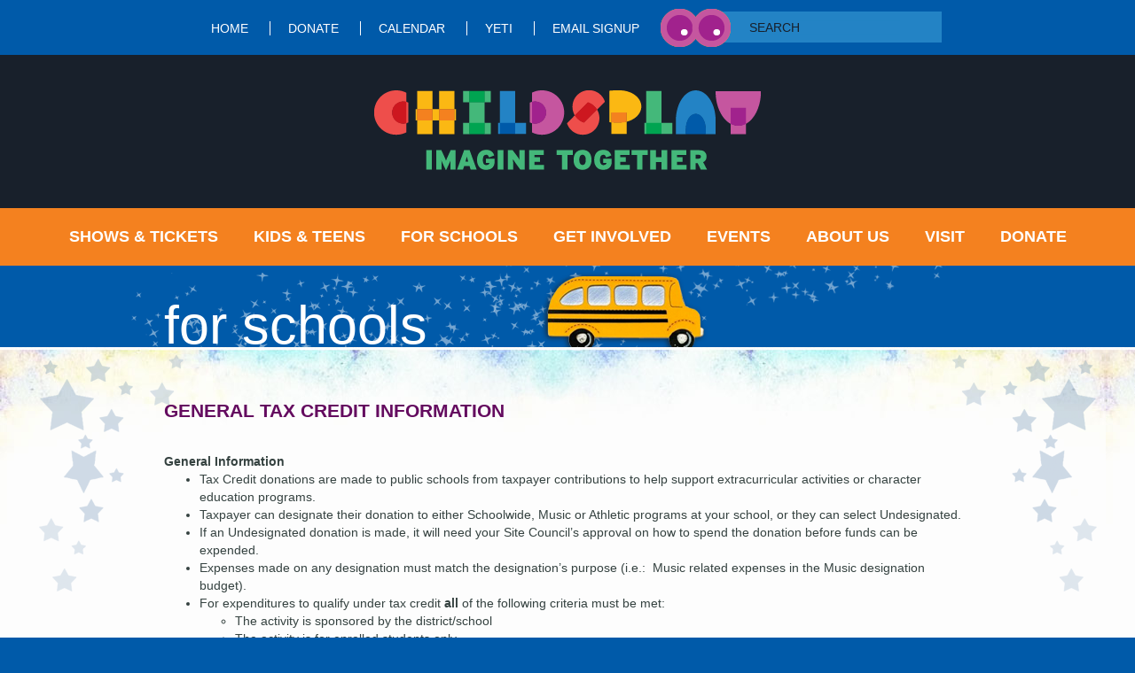

--- FILE ---
content_type: text/html; charset=UTF-8
request_url: https://www.childsplayaz.org/index.php/schools/schools-tax-credit
body_size: 4208
content:
<!DOCTYPE html>
<html lang="en">
  <head>
    <title>General Tax Credit Information</title>
    <meta http-equiv="content-type" content="text/html; charset=utf-8" />
    <meta name="keywords" content="General Tax Credit Information " />
    <meta name="description" content="Book your Field Trips and School Tours and see Theater for Kids in Phoenix, Arizona thanks to Childsplay. " />
    <!-- <link type="text/css" rel="stylesheet" href="/index.php/css"/> -->
    <link rel="stylesheet" media="screen" href="/styles/childsplay.css" />
    <link rel="stylesheet" media="screen" href="/styles/prettyPhoto.css" />
    <link rel="stylesheet" media="screen" href="/styles/custom-theme/jquery-ui-1.10.1.custom.css" />
<link type="text/css" rel="stylesheet" href="/scripts/tablesorter/themes/blue/style.css"/>
	  <link type="text/css" rel="stylesheet" href="/styles/select2/select2.css"/>
	<script type="text/javascript" language="Javascript" src="/scripts/jquery-1.9.1.min.js"></script>		
<script type="text/javascript" language="Javascript" src="/scripts/jquery-ui-1.10.1.custom.min.js"></script>	
<script type="text/javascript" language="Javascript" src="/scripts/jquery.prettyPhoto.js"></script>
<script type="text/javascript" language="Javascript" src="/scripts/jquery.waypoints.js"></script>
<script type="text/javascript" language="Javascript" src="/scripts/childsplay.js"></script>
<script type="text/javascript" language="Javascript" src="/scripts/tablesorter/jquery.tablesorter.min.js"></script>
<script type="text/javascript" language="Javascript" src="/scripts/tablesorter/jquery.metadata.js"></script>
<script language="JavaScript" src="/scripts/media.js" type="text/javascript"></script>
            	<script type="text/javascript"> 

	  var _gaq = _gaq || []; 
	  _gaq.push(['_setAccount', 'UA-24526487-1']); 
	  _gaq.push(['_trackPageview']); 

	  (function() { 
	    var ga = document.createElement('script'); ga.type = 'text/javascript'; ga.async = true; 
	    ga.src = ('https:' == document.location.protocol ? 'https://ssl' : 'http://www') + '.google-analytics.com/ga.js'; 
	    var s = document.getElementsByTagName('script')[0]; s.parentNode.insertBefore(ga, s); 
	  })(); 

	</script>

	<!-- Google tag (gtag.js) -->
	<script async src="https://www.googletagmanager.com/gtag/js?id=UA-44463250-1"></script>
	<script>
	window.dataLayer = window.dataLayer || [];
	function gtag(){ dataLayer.push(arguments); }
	gtag('js', new Date());

	gtag('config', 'UA-44463250-1');
	</script>


	<script language='JavaScript1.1' async src='//pixel.mathtag.com/event/js?mt_id=1211247&mt_adid=157716&mt_exem=&mt_excl=&v1=&v2=&v3=&s1=&s2=&s3='></script>

	<!-- Meta Pixel Code -->
	
<script>
!function(f,b,e,v,n,t,s)
{if(f.fbq)return;n=f.fbq=function(){n.callMethod?
n.callMethod.apply(n,arguments):n.queue.push(arguments)};
if(!f._fbq)f._fbq=n;n.push=n;n.loaded=!0;n.version='2.0';
n.queue=[];t=b.createElement(e);t.async=!0;
t.src=v;s=b.getElementsByTagName(e)[0];
s.parentNode.insertBefore(t,s)}(window, document,'script',
'https://connect.facebook.net/en_US/fbevents.js');
fbq('init', '593929577438292');
fbq('track', 'PageView');
</script>
<noscript><img height="1" width="1" style="display:none"
src="https://www.facebook.com/tr?id=593929577438292&ev=PageView&noscript=1"
/></noscript>
	

  </head>
 <body>
	<div id="fb-root"></div>
	<script>(function(d, s, id) {
	  var js, fjs = d.getElementsByTagName(s)[0];
	  if (d.getElementById(id)) return;
	  js = d.createElement(s); js.id = id;
	  js.src = "//connect.facebook.net/en_US/all.js#xfbml=1&appId=170527409761783";
	  fjs.parentNode.insertBefore(js, fjs);
	}(document, 'script', 'facebook-jssdk'));</script>
	<script language='JavaScript1.1' src='https://pixel.mathtag.com/event/js?mt_id=391347&mt_adid=118209&v1=&v2=&v3=&s1=&s2=&s3='></script>
	
	<div id="top_links_and_search">
		<div id="top_links">
				<a href="/index.php">Home</a>
				<a href="/donate">donate</a>
				<a href="/index.php/misc/calendar-search">Calendar</a>
				<a href="/yeti">YETi</a>
				<a href="https://childsplayaz.secure.force.com/signup">Email Signup</a>
				</div>
		
		<form action="/index.php/misc/search" method="get" id="search_form">
			<input name="search" id="search_text" placeholder="SEARCH">
			<div id="search_animation">
				<img src="/images/theater-children-phoenix-childsplay-search-animation-1.png" class="active_cell" id="search_animation_1" />
				<img src="/images/theater-children-phoenix-childsplay-search-animation-2.png" id="search_animation_2" />
			</div>
		</form>
</div>
<div id="logo_box">
	<a href="/index.php"><img src="/sysimg/childsplay-logo.png" border="0"  /></a></div>
<div id="nav_bar">
	<div id="nav_items">
	<a href="/index.php/shows" id="shows_nav" class="main_nav menu_open">Shows & Tickets</a><a href="/classes" id="classes_nav" class="main_nav menu_open">Kids & Teens</a><a href="/index.php/schools" id="schools_nav" class="main_nav menu_open current_section">For Schools</a><a href="/index.php/get-involved" id="get_involved_nav" class="main_nav menu_open">Get Involved</a><a href="/special-events" id="special_events_nav" class="main_nav menu_open">Events</a><a href="/index.php/about" id="about_nav" class="main_nav menu_open">About Us</a><a href="/visit" id="visit_nav" class="main_nav menu_open">Visit</a><a href="/donate" id="donate_nav" class="main_nav menu_open">DONATE</a>	</div>
						
												<div id="shows_menu" class="drop_down menu_open">
				<ul class="menu_open">
																<li class="menu_open first"><a href="/index.php/shows/Season2526" class="menu_open" >2025-26 Season</a></li>
																																			<li class="menu_open"><a href="/Maddis-Fridge-National" class="menu_open" >2025-2026 National Tour: Maddi's Fridge</a></li>
																					<li class="menu_open"><a href="/groups" class="menu_open" >Groups & Parties</a></li>
																												<li class="menu_open"><a href="/theaterfaq" class="menu_open" >Theater & Parking FAQ</a></li>
																																																																																																																																																																																																																																																																																																																																																																																																																																																																																																																																																																																																																																																							
				</ul>
			</div>
											
												<div id="classes_menu" class="drop_down menu_open">
				<ul class="menu_open">
																<li class="menu_open first"><a href="/Academy" class="menu_open" >Classes, Camps & Programs</a></li>
																																																																						<li class="menu_open"><a href="/academy-faq" class="menu_open" >Academy FAQ</a></li>
																					<li class="menu_open"><a href="/academy-staff" class="menu_open" >Academy Staff</a></li>
																					<li class="menu_open"><a href="/cast-troupe" class="menu_open" >CAST - Teen Show Choir</a></li>
																					<li class="menu_open"><a href="/conservatory" class="menu_open" >Conservatory</a></li>
																					<li class="menu_open"><a href="/campsite" class="menu_open" >Caregiver Dashboard</a></li>
																												<li class="menu_open"><a href="/coaching" class="menu_open" >Private Lessons</a></li>
																					<li class="menu_open"><a href="/scholarships" class="menu_open" >Scholarships</a></li>
																					<li class="menu_open"><a href="/intern" class="menu_open" >Teen Internship & Apprenticeship</a></li>
																					<li class="menu_open"><a href="/yeti" class="menu_open" >YETi - Teen Theatre</a></li>
																																																																																																																																																																																																																																																																																																																																																																																																																																																																								
				</ul>
			</div>
											
												<div id="schools_menu" class="drop_down menu_open">
				<ul class="menu_open">
																<li class="menu_open first"><a href="/schools" class="menu_open" >All School Experiences</a></li>
																					<li class="menu_open"><a href="https://www.childsplayaz.org/index.php/schools/childsplayazdotorgslashschools/25-26fieldtrips" class="menu_open"  rel="external" onclick="this.target = '_blank';">2025-26 Field Trips</a></li>
																												<li class="menu_open"><a href="https://www.childsplayaz.org/index.php/schools/childsplayazdotorgslashschools/25-26-ISP" class="menu_open" >2025-26 In-School Performances</a></li>
																																																																																																																																					<li class="menu_open"><a href="/index.php/schools/childsplayazdotorgslashschools/residencies" class="menu_open" >Drama Residency Programs</a></li>
																												<li class="menu_open"><a href="/index.php/schools/eyeplay" class="menu_open" >EYEPlay (Early Years Educators at Play)</a></li>
																																																																																																									<li class="menu_open"><a href="/index.php/schools/childsplayazdotorgslashschools/pd-experiences" class="menu_open" >Professional Development</a></li>
																					<li class="menu_open"><a href="/index.php/explore/educational-resources" class="menu_open" >Educational Resource Center</a></li>
																					<li class="menu_open"><a href="/index.php/schools/childsplayazdotorgslashschools/mailchimp-education-signup" class="menu_open"  rel="external" onclick="this.target = '_blank';">Subscribe to Educator's Email List</a></li>
																																																																																																																																																																																																																																																																																																																																																														<li class="menu_open"><a href="/index.php/schools/25-26_professionaldevelopment_event" class="menu_open" >Educator PD: Strengthening Holocaust Instruction with the MS St. Louis</a></li>
															
				</ul>
			</div>
											
												<div id="get_involved_menu" class="drop_down menu_open">
				<ul class="menu_open">
																							<li class="menu_open first"><a href="https://www.childsplayaz.org/employment" class="menu_open" >Employment</a></li>
																					<li class="menu_open"><a href="/volunteer" class="menu_open" >Volunteer Opportunities</a></li>
																					<li class="menu_open"><a href="/index.php/get-involved/play-submissions" class="menu_open" >Play Submissions</a></li>
																					<li class="menu_open"><a href="/index.php/classes/internship" class="menu_open" >Student Internships</a></li>
																																										<li class="menu_open"><a href="/IHAS" class="menu_open" >I Have a Story: Plays from an Extraordinary Year</a></li>
																					<li class="menu_open"><a href="/index.php/get-involved/siw-homepage" class="menu_open" >Society for Imagination and Wonder</a></li>
																					<li class="menu_open"><a href="/imagineforever" class="menu_open" >Imagine Forever: Legacy Program</a></li>
																																																																																																																																																																																																																																																																																																																																																																																																																																																																								
				</ul>
			</div>
											
																	
												<div id="about_menu" class="drop_down menu_open">
				<ul class="menu_open">
																<li class="menu_open first"><a href="/index.php/about/contact" class="menu_open" >Contact Us</a></li>
																					<li class="menu_open"><a href="/staff" class="menu_open" >Staff</a></li>
																					<li class="menu_open"><a href="/trustees" class="menu_open" >Board of Trustees</a></li>
																					<li class="menu_open"><a href="/history" class="menu_open" >History</a></li>
																					<li class="menu_open"><a href="/index.php/about/past-seasons" class="menu_open" >Past Seasons</a></li>
																					<li class="menu_open"><a href="/index.php/about/awards-honors" class="menu_open" >Awards & Honors</a></li>
																																																																																											<li class="menu_open"><a href="/index.php/about/cp-land-acknowledgement" class="menu_open" >Land Acknowledgment</a></li>
																																			<li class="menu_open"><a href="/EDI" class="menu_open" >Statement of Equity</a></li>
																																																								<li class="menu_open"><a href="/financial-statements" class="menu_open" >Financial Statements</a></li>
															
				</ul>
			</div>
											
												<div id="visit_menu" class="drop_down menu_open">
				<ul class="menu_open">
																							<li class="menu_open first"><a href="/index.php/visit/drama-classes-map" class="menu_open" ></a></li>
																																				
				</ul>
			</div>
											
												</div>
		<div id="header">
		
		<div class="page_width" id="animation">
			<img src="/images/theater-children-phoenix-childsplay-header-stars.png" alt="Childsplay Theater Phoenix Arizona" class="background_stars" />
					<img src="/sysimg/schools-rotation1.png" border="0" class="active_cell" id="header_animation_1" />
			<img src="/sysimg/schools-rotation2.png" border="0" id="header_animation_2" />			<img src="/sysimg/schools-rotation3.png" border="0" id="header_animation_3" />							</div>
	</div>
		
	<div id="outer">	
		<div id="stars">
			<div id="inner" class="page_width">
				
				
							
				<div id="header_title">For Schools</div>
								<div id="bodycontent">
<h1>General Tax Credit Information</h1>
<p><strong>General Information</strong></p>
<ul>
<li>Tax Credit donations are made to public schools from taxpayer contributions to help support extracurricular activities or character education programs. <strong></strong></li>
<li>Taxpayer can designate their donation to either Schoolwide, Music or Athletic programs at your school, or they can select Undesignated.&nbsp;&nbsp; <strong></strong></li>
<li>If an Undesignated donation is made, it will need your Site Council&rsquo;s approval on how to spend the donation before funds can be expended. <strong></strong></li>
<li>Expenses made on any designation must match the designation&rsquo;s purpose (i.e.:&nbsp; Music related expenses in the Music designation budget). <strong></strong></li>
<li>For expenditures to qualify under tax credit <strong>all </strong>of the following criteria must be met:<strong></strong> 
<ul>
<li>The activity is sponsored by the district/school<strong></strong></li>
<li>The activity is for enrolled students only<strong></strong></li>
<li>The activity is optional to students<strong></strong></li>
<li>The activity is non-credit (no academic credit is received for participation)<strong></strong></li>
<li>The activity supplements the district/school&rsquo;s education program<strong></strong></li>
<li>Educational programs may be offered before, during &amp; after regular school hours.<strong></strong></li>
<li>Some common expenses are educational and competitive fieldtrips, guest speakers, etc. <strong></strong></li>
<li>Monies cannot be used for events that are recreational, amusement or tourist activities. They also cannot be used for summer school programs. <strong></strong></li>
<li>Cash Account &ndash; Can spend as long as there is cash in the account, unused cash carried forward to the following year. <strong></strong></li>
</ul>
</li>
</ul>
<p><strong><em>&nbsp;</em></strong></p>
<p><strong><em>ASK YOUR FINANCE DEPARTMENT TODAY ABOUT HOW YOU CAN USE TAX CREDIT MONEY TO BRING CHILDSPLAY TO YOUR SCHOOL OR TAKE YOUR STUDENTS TO THE THEATER!</em></strong></p>
<p class="clear"></p>
</div>										
			
			
			</div>
		</div>
	</div>
	<div id="footer_wrap">
		<div id="footer">
		<div id="social_links">
		<a href="https://www.facebook.com/ChildsplayAZ" rel="external"><img src="/images/theater-children-phoenix-childsplay-facebook-icon.png" /></a>		<a href="http://twitter.com/childsplayaz" rel="external"><img src="/images/theater-children-phoenix-childsplay-twitter-icon.png" /></a>		<a href="http://pinterest.com/ChildsplayAZ/" rel="external"><img src="/images/theater-children-phoenix-childsplay-pinterest-icon.png" /></a>		<a href="http://www.youtube.com/user/ChildsplayTheatre" rel="external"><img src="/images/theater-children-phoenix-childsplay-youtube-icon.png" /></a>		<a href="http://instagram.com/childsplayaz" rel="external"><img src="/images/theater-children-phoenix-childsplay-instagram-icon.png" /></a>	</div>
		<div id="bottom_links">
								<a href="/employment">Employment</a>
					&nbsp;|&nbsp;			<a href="/press">Press Room</a>
					&nbsp;|&nbsp;			<a href="/index.php/misc/privacy">Privacy Policy</a>
					&nbsp;|&nbsp;			<a href="/index.php/misc/sitemap">Sitemap</a>
					&nbsp;|&nbsp;			<a href="/index.php/extranet">Board Extranet</a>
			</div>
	<div id="company_info">
		Childsplay 
		<br>900 S. Mitchell Dr					&bull; Tempe, AZ 
				&bull;  480-921-5700	</div>
	<div id="built_with_vilocity"><a href="http://www.vilocity.com" rel="external"><img src="/images/built-with-vilocity.png" /></a></div>
	<div id="copyright_info">
		&copy; 2025 Childsplay. All Rights Reserved. Registered 501(c)(3). EIN: 86-0336473.
	</div>
</div>	</div>
<script language="JavaScript" src="/scripts/select2/select2.full.js" type="text/javascript"></script>
	
	<script>
		$("a[data-toggle='collapse']").click(function(event){
			event.preventDefault();
			$($(this).attr("href")).toggle();
		});
	</script>

<img src="https://tags.w55c.net/rs?id=8ce3586f6e50403b8d7b511d511822ef&t=marketing" />
 </body>
</html>
<script type="text/javascript">
//<![CDATA[
	window.setTimeout('animateSearch(1)',3000);
	window.setTimeout('animateHeader(1)',5000);
//]]!>
</script>


--- FILE ---
content_type: application/javascript
request_url: https://www.childsplayaz.org/scripts/media.js
body_size: 277
content:
function playFLVMovie(objid,file,width,height) {
        var vidobj = document.getElementById(objid);
        if(vidobj != undefined) {
                var objwrite = '<object classid="clsid:D27CDB6E-AE6D-11cf-96B8-444553540000" width="'+width+'" height="'+height+'"><param name="wmode" value="opaque"><param name="allowfullscreen" value="true"><param name="allowscriptaccess" value="always"><param name="movie" value="/scripts/FLVPlayer_Progressive.swf?skinName=/scripts/clearSkin_3&amp;streamName=/sysfiles/'+file+'&amp;autoPlay=true&amp;autoRewind=false"><embed src="/scripts/FLVPlayer_Progressive.swf?skinName=/scripts/clearSkin_3&amp;streamName=/sysfiles/'+file+'&amp;autoPlay=true&amp;autoRewind=false" type="application/x-shockwave-flash" allowfullscreen="true" allowscriptaccess="always" wmode="opaque" width="'+width+'" height="'+height+'"></object>';
                vidobj.innerHTML = objwrite;
        }
        return false;
}



--- FILE ---
content_type: application/javascript
request_url: https://www.childsplayaz.org/scripts/childsplay.js
body_size: 1035
content:
$(document).ready(function() {
	
	$('#homepage-video .play-pause i').click(function() {
		if($('#homepage-video video')[0].paused) {
			$('#homepage-video video')[0].play();
			$(this).removeClass('fa-play-circle');
			$(this).addClass('fa-pause-circle');
		}
		else {
			$('#homepage-video video')[0].pause();
			$(this).removeClass('fa-pause-circle');
			$(this).addClass('fa-play-circle');
		}
	});
	
	$('#homepage-video .audio-on i').click(function() {
		if($('#homepage-video video')[0].muted) {
			$('#homepage-video video')[0].muted = false;
			$(this).removeClass('fa-volume-slash');
			$(this).addClass('fa-volume-up');
		}
		else {
			$('#homepage-video video')[0].muted = true;
			$(this).removeClass('fa-volume-up');
			$(this).addClass('fa-volume-slash');
		}
	});
	
	$('#homepage-video video').on('ended',function() {
		$('#homepage-video .play-pause i').removeClass('fa-pause-circle');
		$('#homepage-video .play-pause i').addClass('fa-play-circle');
	});
	
	if($('#homepage-video').length > 0) {
      //  console.log('trying');
		var startVideo = new Waypoint({
			element: document.getElementById('homepage-video'),
			offset: '50%',
			handler: function() {
       //         console.log('here');
        		if($('#homepage-video video')[0].paused) {
        			$('#homepage-video video')[0].play();
        		}
			}
			
		});
	}
	
//	console.log($('#homepage-video video')[0]);
		
	$('#nav_bar a').mouseover(function() {
		showNav = $(this).attr('id').replace('_nav','_menu');
		var pos = $(this).position();
		
		if($('#'+showNav).css('display') != 'block')
		{
			$('.drop_down').css('display','none');
			$('#nav_bar a').removeClass('current_section');

			$('#nav_bar a').css('background-color','');
			$(this).css('background-color','#fbb813');
			
			$('#'+showNav).css('display','block');
			$('#'+showNav).css('left',pos.left+'px');
			//$('#'+showNav).css('width',($('#'+showNav).children('ul').outerWidth()+175)+'px');
			$(this).addClass('current_section');
		}
		
		
	});
	
	$('.menu_open').mouseout(function() {
		if(menu_timeout_id == null && showNav != '')
			hideMenu(showNav);
	});

	$('.menu_open').mouseover(function() {
		window.clearTimeout(menu_timeout_id);
		menu_timeout_id = null;
	});
	
	$('input.date_picker').datepicker();
	
	$("a[rel^='lightbox']").prettyPhoto();
	
	$("a[rel='external']").click(function () {
		$(this).attr('target','_blank'); 
	});
	
	$('.hover_thumbnail').mouseover(function () {
		$(this).find('span').css('display','inline-block');
	});
	
	$('.hover_thumbnail').mouseout(function () {
		$(this).find('span').css('display','none');
	});
	
	$("a[rel='button']").wrap('<div class="cms_button_left"><div class="cms_button_right"></div></div>');
	
	$("a[rel='button']").click( function () {
		$(this).attr('target','_blank'); 
	});
	
	$("a[rel='button_alt']").wrap('<div class="cms_button_alt_left"><div class="cms_button_alt_right"></div></div>');
	
	$("a[rel='button_alt']").click( function () {
		$(this).attr('target','_blank'); 
	});
});

var menu_timeout_id = null;
var showNav = '';
var originalNav = 'nav_';

function hideMenu(menu_id) {
	menu_timeout_id = window.setTimeout("$('#"+menu_id+"').css('display','none'); $('#nav_bar a').removeClass('active_section'); $('#"+menu_id.replace('_menu','_nav')+"').css('background-color','');$('#"+originalNav+"').addClass('active_section'); showNav = '';",2000);
}

function animateHeader(currentCell) {
	var cellCount = $('#animation').children().length-1;
	var nextCell = 1;
	
	if(currentCell + 1 <= cellCount)
		nextCell = parseInt(currentCell)+1;
	
	$('#header_animation_'+currentCell).fadeOut();
	$('#header_animation_'+nextCell).fadeIn();
	
	window.setTimeout('animateHeader('+nextCell+')',5000);
}

function animateSearch(step)
{
	var nextStep = 2;
	if(step == 2)
		nextStep = 1;
		
	$('#search_animation_'+nextStep).css('display','block');
	$('#search_animation_'+step).css('display','none');
	
	var timeout = Math.round(Math.random()*10000);
	window.setTimeout('animateSearch('+nextStep+')',timeout);
}

function newcode() {
	$("#captchaimg").attr('src','/images/csi.php?unispec='+Math.floor(Math.random()*567890));
	return false;
}